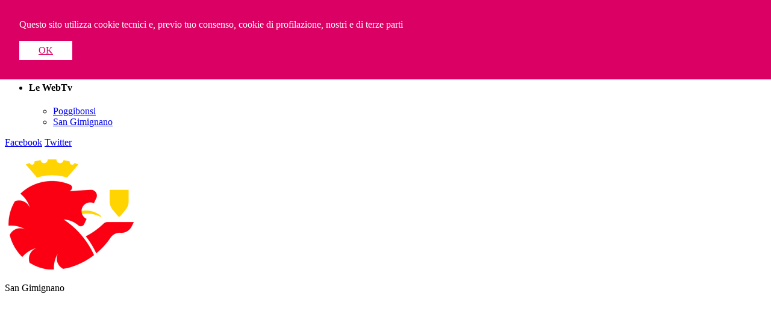

--- FILE ---
content_type: text/html; charset=UTF-8
request_url: https://valdelsawebtv.it/it/2124/Consiglio-Comunale.htm
body_size: 6555
content:
<!DOCTYPE html PUBLIC "-//W3C//DTD XHTML 1.1//EN" "http://www.w3.org/TR/xhtml11/DTD/xhtml11.dtd">

<!--

	*********************************************
	*											*
	*	Copyright (C) Dinamo CMS 2012 			*
	*	http://www.dinamocms.com				*
	*											*
	*********************************************

-->

<html xmlns="http://www.w3.org/1999/xhtml" xml:lang="it">

	<head>
				<!-- *************** START HEADERS *************** -->
		<title>Consiglio Comunale - Valdelsa WebTV</title>


		<meta 
			http-equiv="Content-Type" 
			content="text/html;charset=utf-8" />
	    	
		<meta 
			name="keywords"
			content="comunale, consiglio, dicembre, seduta" />
			
		<meta 
			name="description"
			content="Seduta del 23 dicembre 2016"  />
		
		<link 
			rel="icon" 
			href="/templates/WebTv/media/img/bookmark.png"
			type="image/png" />
			
		<link 
			type="text/css" 
			href="/templates/WebTv/css/reset.css"
			charset="utf-8"
			rel="stylesheet" 
			media="screen" />
		
		<link 
			type="text/css" 
			href="/templates/WebTv/css/typo.css" 
			charset="utf-8"
			rel="stylesheet" 
			media="screen" />
		
		<link 
			type="text/css" 
			href="/templates/WebTv/css/layout.css" 
			charset="utf-8"
			rel="stylesheet" 
			media="screen" />
		<link 
			type="text/css" 
			href="/templates/WebTv/css/menus.css" 
			charset="utf-8"
			rel="stylesheet" 
			media="screen" />
		<link 
			rel="alternate" 
			type="application/rss+xml" 
			title="Valdelsa WebTV RSS" 
			href="/?rssfeed" />
			
				
						
		<link 
			type="text/css" 
			href="/mods/sections/stylesFo.css" 
			charset="utf-8"
			rel="stylesheet" 
			media="screen" />
										
		<link 
			type="text/css" 
			href="/mods/Multimedia/foCss/styles.css" 
			charset="utf-8"
			rel="stylesheet" 
			media="screen" />
												<style 
			type="text/css" 
			media="screen">
			#dinamoPrivacyPopup {
	background: #da0064;
	position: fixed;
	z-index: 999999;
	top:0;
	left:0;
	right:0;
	color:white;
	font-size:16px;
	font:Arial, Helvetica;
	padding:2em;
	}	#dinamoPrivacyPopup a { background:white; display:inline-block; line-height:2em; padding:0 2em; color: #da0064;} #dinamoPrivacyPopup a:hover { background:#f0f0f0; color: #Fa0064;}
		</style>
								
		<link 
			type="text/css" 
			href="/templates/WebTv/plugins/DinamoShare/DinamoShare.css" 
			charset="utf-8"
			rel="stylesheet" 
			media="screen" />
						        
        	
		<script	type="text/javascript">
		
	loadPrivacyDive  = function() {
		var d = document.createElement('DIV');
		d.id = 'dinamoPrivacyPopup';
		d.innerHTML = 
				'Questo sito utilizza cookie tecnici e, previo tuo consenso, cookie di profilazione, nostri e di terze parti'+
				'<br>' +
				'<br>' +
				'<a href="#" onclick="hideCookieBox(\'/it/2124/Consiglio-Comunale.htm?hideCookies\')">OK</a> ' +
				'';
		document.body.appendChild(d);
	}				

	function hideCookieBox(url) {
	
		var xmlhttp;
	
	    if (window.XMLHttpRequest) {
	        // code for IE7+, Firefox, Chrome, Opera, Safari
	        xmlhttp = new XMLHttpRequest();
	    } else {
	        // code for IE6, IE5
	        xmlhttp = new ActiveXObject("Microsoft.XMLHTTP");
	    }
	
	    xmlhttp.onreadystatechange = function() {
	        if (xmlhttp.readyState == XMLHttpRequest.DONE ) {
	           if(xmlhttp.status == 200){
	        		document.getElementById('dinamoPrivacyPopup').style.display = "none";
	           }
	        }
	    }
	    xmlhttp.open("GET", url, true);
	    xmlhttp.send();
	}

	window.onload = loadPrivacyDive;  
						
	</script>
			
		<script				
			src="/libs/mootools/mootools-core-1.4.5-full-compat-yc.js"
			type="text/javascript"></script>
			
		<script				
			src="/libs/mootools/mootools-more-1.4.0.1.js"
			type="text/javascript"></script>
			
		<script				
			src="/templates/WebTv/scripts/global.js"
			type="text/javascript"></script>
				
		
		
		<!-- *************** END HEADERS *************** -->
			</head>

	<body>
		<div id="layout">
			<div id="header">
				<div  class="clearfix centered">
					<a id="top"></a>
					<div id="logo" class="col2"><h1><a href="/">Valdelsa WebTV</a></h1>
					</div>
					<div id="menu" class="col2">
						<div class="menu">
							
							<ul>
									
								
								<li><a 
										id="Contattaci" 
										href="/it/1005/Contattaci.htm" 
										class="mainMenu " 
										title="Contattaci">Contattaci</a>
								</li>
									
								
								<li><a 
										id="IlProgetto" 
										href="/it/1006/Il-Progetto.htm" 
										class="mainMenu " 
										title="Il Progetto">Il Progetto</a>
								</li>
																<li id="comuneListToggler" class="green"><h4>Le WebTv</h4>
									<ul id="comuneList">
																		<li><a href="/it/1003/Poggibonsi.htm">Poggibonsi</a></li>
																		<li class="active"><a href="/it/1002/San-Gimignano.htm">San Gimignano</a></li>
																		</ul>
								</li>
							</ul>
						</div>
					</div>
						
										<div id="socialMenu">
						
					<a id="Facebook" href="/it/1011/Facebook.htm" class="socialMenu " title="Facebook">Facebook</a>
						
					<a id="Twitter" href="/it/1053/Twitter.htm" class="socialMenu " title="Twitter">Twitter</a>
										</div>
										
				</div>
			</div>
			
			
			<div id="contents">
								<div id="pageTitle">
	<div class="centered clearfix">
					<div class="col2" id="imageTitle">
			<img src="/upload/section1002/thumbs/sangimignano.png" alt="San Gimignano" />
		</div>
			
		<div class="col2" id="textTitle">
			<span>San Gimignano</span>
		</div>
		</div>
</div>

	<div id="player" class="internal">
	<div class="centered">
		<div id="videoWrapper"><iframe width="848" height="477" src="https://www.youtube.com/embed/fU0UNCkSFd0?si=w1vCUZTXyRaaVLma" title="YouTube video player" frameborder="0" allow="accelerometer; autoplay; clipboard-write; encrypted-media; gyroscope; picture-in-picture; web-share" referrerpolicy="strict-origin-when-cross-origin" allowfullscreen></iframe></div>
	</div>
</div>

<div id="content" class="clearfix centered" align="center">
	
		<br />
<h1 class="green">Consiglio Comunale</h1><br />
		<h3>Seduta del 23 dicembre 2016</h3>
	
		<p align="left"><strong>ORDINE DEL GIORNO</strong></p>

<p align="left"><strong>1</strong>. Comunicazioni del sindaco.<br />
<strong>2</strong>. Interrogazioni ed interpellanze.<br />
<strong>3</strong>. Rinviato.<br />
<strong>4</strong>. Determinazione del prezzo di cessione delle aree fabbricabili per l&#39;anno 2017.<br />
<strong>5</strong>. Approvazione Programma Triennale Opere Pubbliche triennio 2017-2019 e dell&#39;elenco dei lavori da realizzare nell&#39;anno 2017.<br />
<strong>6</strong>. Documento Unico di Programmazione e Bilancio di Previsione 2017-2019. Approvazione.<br />
<strong>8</strong>. Approvazione nuovo regolamento comunale di contabilit&agrave;.<br />
<strong>9</strong>. Alloggio di propriet&agrave; comunale posto in Via Mainardi - Inserimento nel Patrimonio Indisponibile dell&rsquo;Ente. Approvazione.<br />
<strong>10</strong>. Convenzione per costituzione e funzionamento di partenariato fra Enti Locali per elaborazione e attuazione di un progetto per partecipazione al Bando Ministeriale del Programma sperimentale di mobilit&agrave; sostenibile. Ex art. 5 L.221/2015-Approvazione.<br />
<strong>11</strong>. Regolamento per l&rsquo;occupazione degli spazi pubblici &ndash; proroga termini concessioni permanenti.</p>
<br /><br />
	
		
<a 	class="dinamoShare dinamoShare_email" 
			target="_blank"
			title="E-mail" 
			rel="email" 
			href="mailto:?subject=Consiglio+Comunale&amp;body=%2F%2Fvaldelsawebtv.it%2Fit%2F2124%2FConsiglio-Comunale.htm">E-mail</a>
	<a 	class="dinamoShare dinamoShare_digg"
			target="_blank"
			title="Digg" 
			rel="digg" 
			href="http://digg.com/submit?phase=2&amp;url=%2F%2Fvaldelsawebtv.it%2Fit%2F2124%2FConsiglio-Comunale.htm&amp;description=Consiglio+Comunale">Digg</a>
	<a 	class="dinamoShare dinamoShare_facebook" 
			target="_blank"
			title="Facebook" 
			rel="facebook" 
			href="http://www.facebook.com/sharer.php?u=%2F%2Fvaldelsawebtv.it%2Fit%2F2124%2FConsiglio-Comunale.htm&amp;t=Consiglio+Comunale">facebook</a>
	<a 	class="dinamoShare dinamoShare_twitter" 
			target="_blank"
			title="Twitter" 
			rel="twitter" 
			href="http://twitter.com/intent/tweet?text=Consiglio+Comunale%20%2F%2Fvaldelsawebtv.it%2Fit%2F2124%2FConsiglio-Comunale.htm">twitter</a>
	<a 	class="dinamoShare dinamoShare_delicious" 
			target="_blank"
			title="Delicious" 
			rel="delicious" 
			href="http://delicious.com/post?url=%2F%2Fvaldelsawebtv.it%2Fit%2F2124%2FConsiglio-Comunale.htm&amp;title=Consiglio+Comunale">delicious</a>
	<a 	class="dinamoShare dinamoShare_linkedin" 
			target="_blank"
			title="Linked In" 
			rel="linkedin" 
			href="http://www.linkedin.com/shareArticle?mini=true&amp;url=%2F%2Fvaldelsawebtv.it%2Fit%2F2124%2FConsiglio-Comunale.htm&amp;title=Consiglio+Comunale">Linked in</a>
<br /><br />
		

</div>
<!--  Video boxs -->
<div id="home">
	<div id="inEvidenza" class="clearfix centered">
			<div class="col1">
			<div class="videoBox">
				<a class="imgBox" href="/it/3225/Consiglio-Comunale.htm"><img src="/upload/section3225/thumbs/homepageHP-ccsangi170425.jpg" alt="" /></a>
				<h5><a href="/it/3225/Consiglio-Comunale.htm">Consiglio Comunale</a></h5>
				<p>Seduta del 17 aprile 2025</p>
			</div>
		</div>
			<div class="col1">
			<div class="videoBox">
				<a class="imgBox" href="/it/3220/Consiglio-Comunale.htm"><img src="/upload/section3220/thumbs/homepageHP-ccsangi270225.jpg" alt="" /></a>
				<h5><a href="/it/3220/Consiglio-Comunale.htm">Consiglio Comunale</a></h5>
				<p>Seduta del 27 febbraio 2025</p>
			</div>
		</div>
			<div class="col1">
			<div class="videoBox">
				<a class="imgBox" href="/it/3215/Consiglio-Comunale.htm"><img src="/upload/section3215/thumbs/homepageHP-ccsangi201224.jpg" alt="" /></a>
				<h5><a href="/it/3215/Consiglio-Comunale.htm">Consiglio Comunale</a></h5>
				<p>Seduta del 20 dicembre 2024</p>
			</div>
		</div>
			<div class="col1">
			<div class="videoBox">
				<a class="imgBox" href="/it/3213/Consiglio-Comunale.htm"><img src="/upload/section3213/thumbs/homepageHP-ccsangi281124.jpg" alt="" /></a>
				<h5><a href="/it/3213/Consiglio-Comunale.htm">Consiglio Comunale</a></h5>
				<p>Seduta del 28 novembre 2024</p>
			</div>
		</div>
			<div class="col1">
			<div class="videoBox">
				<a class="imgBox" href="/it/3208/Consiglio-Comunale.htm"><img src="/upload/section3208/thumbs/homepageHP-totale270924.jpg" alt="" /></a>
				<h5><a href="/it/3208/Consiglio-Comunale.htm">Consiglio Comunale</a></h5>
				<p>Seduta del 27 settembre 2024</p>
			</div>
		</div>
			<div class="col1">
			<div class="videoBox">
				<a class="imgBox" href="/it/3206/Consiglio-Comunale.htm"><img src="/upload/section3206/thumbs/homepageHP-totale090924.jpg" alt="" /></a>
				<h5><a href="/it/3206/Consiglio-Comunale.htm">Consiglio Comunale</a></h5>
				<p>Seduta del 9 settembre 2024</p>
			</div>
		</div>
			<div class="col1">
			<div class="videoBox">
				<a class="imgBox" href="/it/3204/Consiglio-Comunale.htm"><img src="/upload/section3204/thumbs/homepageHP-totale_sangi_2307.jpg" alt="" /></a>
				<h5><a href="/it/3204/Consiglio-Comunale.htm">Consiglio Comunale</a></h5>
				<p>Seduta del 22 luglio 2024</p>
			</div>
		</div>
			<div class="col1">
			<div class="videoBox">
				<a class="imgBox" href="/it/3202/Consiglio-Comunale.htm"><img src="/upload/section3202/thumbs/homepageHP-25_6_2024.jpg" alt="" /></a>
				<h5><a href="/it/3202/Consiglio-Comunale.htm">Consiglio Comunale</a></h5>
				<p>Seduta del 25 giugno 2024</p>
			</div>
		</div>
			<div class="col1">
			<div class="videoBox">
				<a class="imgBox" href="/it/3200/Consiglio-Comunale.htm"><img src="/upload/section3200/thumbs/homepageHP-cc_sangi_230424.jpg" alt="" /></a>
				<h5><a href="/it/3200/Consiglio-Comunale.htm">Consiglio Comunale</a></h5>
				<p>Seduta del 23 aprile 2024</p>
			</div>
		</div>
			<div class="col1">
			<div class="videoBox">
				<a class="imgBox" href="/it/3198/Consiglio-Comunale.htm"><img src="/upload/section3198/thumbs/homepageHP-totale.jpg" alt="" /></a>
				<h5><a href="/it/3198/Consiglio-Comunale.htm">Consiglio Comunale</a></h5>
				<p>Seduta del 28 marzo 2024</p>
			</div>
		</div>
			<div class="col1">
			<div class="videoBox">
				<a class="imgBox" href="/it/3175/Consiglio-Comunale.htm"><img src="/upload/section3175/thumbs/homepageHP-totale.jpg" alt="" /></a>
				<h5><a href="/it/3175/Consiglio-Comunale.htm">Consiglio Comunale</a></h5>
				<p>Seduta del 22 dicembre 2023</p>
			</div>
		</div>
			<div class="col1">
			<div class="videoBox">
				<a class="imgBox" href="/it/3166/Consiglio-Comunale.htm"><img src="/upload/section3166/thumbs/homepageHP-totale.jpg" alt="" /></a>
				<h5><a href="/it/3166/Consiglio-Comunale.htm">Consiglio Comunale</a></h5>
				<p>Seduta del 30 novembre 2023</p>
			</div>
		</div>
			<div class="col1">
			<div class="videoBox">
				<a class="imgBox" href="/it/3155/Consiglio-Comunale.htm"><img src="/upload/section3155/thumbs/homepageHP-0_-_totale.jpg" alt="" /></a>
				<h5><a href="/it/3155/Consiglio-Comunale.htm">Consiglio Comunale</a></h5>
				<p>Seduta del 21 novembre 2023</p>
			</div>
		</div>
			<div class="col1">
			<div class="videoBox">
				<a class="imgBox" href="/it/3142/Consiglio-Comunale.htm"><img src="/upload/section3142/thumbs/homepageHP-7.jpg" alt="" /></a>
				<h5><a href="/it/3142/Consiglio-Comunale.htm">Consiglio Comunale</a></h5>
				<p>Seduta del 29 settembre 2023</p>
			</div>
		</div>
			<div class="col1">
			<div class="videoBox">
				<a class="imgBox" href="/it/3122/Consiglio-Comunale.htm"><img src="/upload/section3122/thumbs/homepageHP-totale.jpg" alt="" /></a>
				<h5><a href="/it/3122/Consiglio-Comunale.htm">Consiglio Comunale</a></h5>
				<p>Seduta del 26 luglio 2023</p>
			</div>
		</div>
			<div class="col1">
			<div class="videoBox">
				<a class="imgBox" href="/it/3107/Consiglio-Comunale.htm"><img src="/upload/section3107/thumbs/homepageHP-totale.jpg" alt="" /></a>
				<h5><a href="/it/3107/Consiglio-Comunale.htm">Consiglio Comunale</a></h5>
				<p>Seduta dell&#039;8 giugno 2023</p>
			</div>
		</div>
			<div class="col1">
			<div class="videoBox">
				<a class="imgBox" href="/it/3101/Consiglio-Comunale.htm"><img src="/upload/section3101/thumbs/homepageHP-totale.jpg" alt="" /></a>
				<h5><a href="/it/3101/Consiglio-Comunale.htm">Consiglio Comunale</a></h5>
				<p>Seduta del 27 aprile 2023</p>
			</div>
		</div>
			<div class="col1">
			<div class="videoBox">
				<a class="imgBox" href="/it/3076/Consiglio-Comunale.htm"><img src="/upload/section3076/thumbs/homepageHP-7_totale_sangi_240223_copia.jpg" alt="" /></a>
				<h5><a href="/it/3076/Consiglio-Comunale.htm">Consiglio Comunale</a></h5>
				<p>Seduta del 24 febbraio 2023</p>
			</div>
		</div>
			<div class="col1">
			<div class="videoBox">
				<a class="imgBox" href="/it/3074/Consiglio-Comunale.htm"><img src="/upload/section3074/thumbs/homepageHP-1_marrucci_sangi_260123.jpg" alt="" /></a>
				<h5><a href="/it/3074/Consiglio-Comunale.htm">Consiglio Comunale</a></h5>
				<p>Seduta del 26 gennaio 2023</p>
			</div>
		</div>
			<div class="col1">
			<div class="videoBox">
				<a class="imgBox" href="/it/3061/Consiglio-Comunale.htm"><img src="/upload/section3061/thumbs/homepageHP-totale_sangi_291222.jpg" alt="" /></a>
				<h5><a href="/it/3061/Consiglio-Comunale.htm">Consiglio Comunale</a></h5>
				<p>Seduta del 29 dicembre 2022</p>
			</div>
		</div>
			<div class="col1">
			<div class="videoBox">
				<a class="imgBox" href="/it/3052/Consiglio-Comunale.htm"><img src="/upload/section3052/thumbs/homepageHP-totale_sangi_151222.jpg" alt="" /></a>
				<h5><a href="/it/3052/Consiglio-Comunale.htm">Consiglio Comunale</a></h5>
				<p>Seduta del 15 dicembre 2022</p>
			</div>
		</div>
			<div class="col1">
			<div class="videoBox">
				<a class="imgBox" href="/it/3037/Consiglio-Comunale.htm"><img src="/upload/section3037/thumbs/homepageHP-totale_sangi_301122.jpg" alt="" /></a>
				<h5><a href="/it/3037/Consiglio-Comunale.htm">Consiglio Comunale</a></h5>
				<p>Seduta del 30 novembre 2022</p>
			</div>
		</div>
			<div class="col1">
			<div class="videoBox">
				<a class="imgBox" href="/it/3032/Consiglio-Comunale.htm"><img src="/upload/section3032/thumbs/homepageHP-0_totale_151122.jpg" alt="" /></a>
				<h5><a href="/it/3032/Consiglio-Comunale.htm">Consiglio Comunale</a></h5>
				<p>Seduta del 15 novembre 2022</p>
			</div>
		</div>
			<div class="col1">
			<div class="videoBox">
				<a class="imgBox" href="/it/3020/Consiglio-Comunale.htm"><img src="/upload/section3020/thumbs/homepageHP-totale_270922.jpg" alt="" /></a>
				<h5><a href="/it/3020/Consiglio-Comunale.htm">Consiglio Comunale</a></h5>
				<p>Seduta del 27 settembre 2022</p>
			</div>
		</div>
			<div class="col1">
			<div class="videoBox">
				<a class="imgBox" href="/it/2996/Consiglio-Comunale.htm"><img src="/upload/section2996/thumbs/homepageHP-0_totale_280722.jpg" alt="" /></a>
				<h5><a href="/it/2996/Consiglio-Comunale.htm">Consiglio Comunale</a></h5>
				<p>Seduta del 28 luglio 2022</p>
			</div>
		</div>
			<div class="col1">
			<div class="videoBox">
				<a class="imgBox" href="/it/2980/Consiglio-Comunale.htm"><img src="/upload/section2980/thumbs/homepageHP-5_totale_280622.jpg" alt="" /></a>
				<h5><a href="/it/2980/Consiglio-Comunale.htm">Consiglio Comunale</a></h5>
				<p>Seduta del 28 giugno 2022</p>
			</div>
		</div>
			<div class="col1">
			<div class="videoBox">
				<a class="imgBox" href="/it/2958/Consiglio-Comunale.htm"><img src="/upload/section2958/thumbs/homepageHP-totale_310522.jpg" alt="" /></a>
				<h5><a href="/it/2958/Consiglio-Comunale.htm">Consiglio Comunale</a></h5>
				<p>Seduta del 31 maggio 2022</p>
			</div>
		</div>
			<div class="col1">
			<div class="videoBox">
				<a class="imgBox" href="/it/2951/Consiglio-Comunale.htm"><img src="/upload/section2951/thumbs/homepageHP-totale_sangi_170522.jpg" alt="" /></a>
				<h5><a href="/it/2951/Consiglio-Comunale.htm">Consiglio Comunale</a></h5>
				<p>Seduta del 17 maggio 2022</p>
			</div>
		</div>
			<div class="col1">
			<div class="videoBox">
				<a class="imgBox" href="/it/2942/Consiglio-Comunale.htm"><img src="/upload/section2942/thumbs/homepageHP-cc_sangi_280422.jpg" alt="" /></a>
				<h5><a href="/it/2942/Consiglio-Comunale.htm">Consiglio Comunale</a></h5>
				<p>Seduta del 28 aprile 2022</p>
			</div>
		</div>
			<div class="col1">
			<div class="videoBox">
				<a class="imgBox" href="/it/2923/Consiglio-Comunale.htm"><img src="/upload/section2923/thumbs/homepageHP-totale_sangi_230322.jpg" alt="" /></a>
				<h5><a href="/it/2923/Consiglio-Comunale.htm">Consiglio Comunale</a></h5>
				<p>Seduta del 22 marzo 2022</p>
			</div>
		</div>
			<div class="col1">
			<div class="videoBox">
				<a class="imgBox" href="/it/2912/Consiglio-Comunale.htm"><img src="/upload/section2912/thumbs/homepageHP-totale_240222.jpg" alt="" /></a>
				<h5><a href="/it/2912/Consiglio-Comunale.htm">Consiglio Comunale</a></h5>
				<p>Seduta del 24 febbraio 2022</p>
			</div>
		</div>
			<div class="col1">
			<div class="videoBox">
				<a class="imgBox" href="/it/2905/Consiglio-Comunale.htm"><img src="/upload/section2905/thumbs/homepageHP-totale_100222.jpg" alt="" /></a>
				<h5><a href="/it/2905/Consiglio-Comunale.htm">Consiglio Comunale</a></h5>
				<p>Seduta del 10 febbraio 2022</p>
			</div>
		</div>
			<div class="col1">
			<div class="videoBox">
				<a class="imgBox" href="/it/2885/Consiglio-Comunale.htm"><img src="/upload/section2885/thumbs/homepageHP-totale_231221.jpg" alt="" /></a>
				<h5><a href="/it/2885/Consiglio-Comunale.htm">Consiglio Comunale</a></h5>
				<p>Seduta del 23 dicembre 2021</p>
			</div>
		</div>
			<div class="col1">
			<div class="videoBox">
				<a class="imgBox" href="/it/2867/Consiglio-Comunale.htm"><img src="/upload/section2867/thumbs/homepageHP-totale_sangi_3011.jpg" alt="" /></a>
				<h5><a href="/it/2867/Consiglio-Comunale.htm">Consiglio Comunale</a></h5>
				<p>Seduta del 30 novembre 2021</p>
			</div>
		</div>
			<div class="col1">
			<div class="videoBox">
				<a class="imgBox" href="/it/2836/Consiglio-Comunale.htm"><img src="/upload/section2836/thumbs/homepageHP-screenshot_2021-09-28_13.20.10.png" alt="" /></a>
				<h5><a href="/it/2836/Consiglio-Comunale.htm">Consiglio Comunale</a></h5>
				<p>Seduta del 28 settembre 2021</p>
			</div>
		</div>
			<div class="col1">
			<div class="videoBox">
				<a class="imgBox" href="/it/2824/Consiglio-Comunale.htm"><img src="/upload/section2824/thumbs/homepageHP-totale.jpg" alt="" /></a>
				<h5><a href="/it/2824/Consiglio-Comunale.htm">Consiglio Comunale</a></h5>
				<p>Seduta del 29 luglio 2021</p>
			</div>
		</div>
			<div class="col1">
			<div class="videoBox">
				<a class="imgBox" href="/it/2810/Consiglio-Comunale.htm"><img src="/upload/section2810/thumbs/homepageHP-screenshot_2021-06-28_09.43.22.png" alt="" /></a>
				<h5><a href="/it/2810/Consiglio-Comunale.htm">Consiglio Comunale</a></h5>
				<p>Seduta del 28 giugno 2021</p>
			</div>
		</div>
			<div class="col1">
			<div class="videoBox">
				<a class="imgBox" href="/it/2802/Consiglio-Comunale.htm"><img src="/upload/section2802/thumbs/homepageHP-screenshot_2021-06-10_09.19.07.png" alt="" /></a>
				<h5><a href="/it/2802/Consiglio-Comunale.htm">Consiglio Comunale</a></h5>
				<p>Seduta del 10 giugno 2021</p>
			</div>
		</div>
			<div class="col1">
			<div class="videoBox">
				<a class="imgBox" href="/it/2783/Consiglio-Comunale.htm"><img src="/upload/section2783/thumbs/homepageHP-screenshot_2021-04-30_09.17.03.png" alt="" /></a>
				<h5><a href="/it/2783/Consiglio-Comunale.htm">Consiglio Comunale</a></h5>
				<p>Seduta del 30 aprile 2021</p>
			</div>
		</div>
			<div class="col1">
			<div class="videoBox">
				<a class="imgBox" href="/it/2761/Consiglio-Comunale.htm"><img src="/upload/section2761/thumbs/homepageHP-totale_sangi_da_cancellare.jpg" alt="" /></a>
				<h5><a href="/it/2761/Consiglio-Comunale.htm">Consiglio Comunale</a></h5>
				<p>Seduta dell&#039;11 marzo 2021</p>
			</div>
		</div>
			<div class="col1">
			<div class="videoBox">
				<a class="imgBox" href="/it/2752/Consiglio-Comunale.htm"><img src="/upload/section2752/thumbs/homepageHP-screenshot_2021-02-25_09.36.12.png" alt="" /></a>
				<h5><a href="/it/2752/Consiglio-Comunale.htm">Consiglio Comunale</a></h5>
				<p>Seduta del 25 febbraio 2021</p>
			</div>
		</div>
			<div class="col1">
			<div class="videoBox">
				<a class="imgBox" href="/it/2735/Consiglio-Comunale.htm"><img src="/upload/section2735/thumbs/homepageHP-screenshot_2021-02-08_09.56.27.png" alt="" /></a>
				<h5><a href="/it/2735/Consiglio-Comunale.htm">Consiglio Comunale</a></h5>
				<p>Seduta del 4 febbraio 2021</p>
			</div>
		</div>
			<div class="col1">
			<div class="videoBox">
				<a class="imgBox" href="/it/2716/Consiglio-Comunale.htm"><img src="/upload/section2716/thumbs/homepageHP-totale.jpg" alt="" /></a>
				<h5><a href="/it/2716/Consiglio-Comunale.htm">Consiglio Comunale</a></h5>
				<p>Seduta del 30 dicembre 2020</p>
			</div>
		</div>
			<div class="col1">
			<div class="videoBox">
				<a class="imgBox" href="/it/2710/Consiglio-Comunale.htm"><img src="/upload/section2710/thumbs/homepageHP-screenshot_2020-12-09_at_12.22.14.png" alt="" /></a>
				<h5><a href="/it/2710/Consiglio-Comunale.htm">Consiglio Comunale</a></h5>
				<p>Seduta del 9 dicembre 2020</p>
			</div>
		</div>
			<div class="col1">
			<div class="videoBox">
				<a class="imgBox" href="/it/2703/Consiglio-Comunale.htm"><img src="/upload/section2703/thumbs/homepageHP-screenshot_2020-12-01_at_16.57.35.png" alt="" /></a>
				<h5><a href="/it/2703/Consiglio-Comunale.htm">Consiglio Comunale</a></h5>
				<p>Seduta del 30 novembre 2020</p>
			</div>
		</div>
			<div class="col1">
			<div class="videoBox">
				<a class="imgBox" href="/it/2669/Consiglio-Comunale.htm"><img src="/upload/section2669/thumbs/homepageHP-totale1.jpg" alt="" /></a>
				<h5><a href="/it/2669/Consiglio-Comunale.htm">Consiglio Comunale</a></h5>
				<p>Seduta del 30 settembre 2020</p>
			</div>
		</div>
			<div class="col1">
			<div class="videoBox">
				<a class="imgBox" href="/it/2654/Consiglio-Comunale.htm"><img src="/upload/section2654/thumbs/homepageHP-totale1.jpg" alt="" /></a>
				<h5><a href="/it/2654/Consiglio-Comunale.htm">Consiglio Comunale</a></h5>
				<p>Seduta del 31 luglio 2020</p>
			</div>
		</div>
			<div class="col1">
			<div class="videoBox">
				<a class="imgBox" href="/it/2615/Consiglio-Comunale.htm"><img src="/upload/section2615/thumbs/homepageHP-totale1.jpg" alt="" /></a>
				<h5><a href="/it/2615/Consiglio-Comunale.htm">Consiglio Comunale</a></h5>
				<p>Seduta del 26 giugno 2020</p>
			</div>
		</div>
			<div class="col1">
			<div class="videoBox">
				<a class="imgBox" href="/it/2602/Consiglio-Comunale.htm"><img src="/upload/section2602/thumbs/homepageHP-totale.jpg" alt="" /></a>
				<h5><a href="/it/2602/Consiglio-Comunale.htm">Consiglio Comunale</a></h5>
				<p>Seduta del 22 maggio 2020</p>
			</div>
		</div>
			<div class="col1">
			<div class="videoBox">
				<a class="imgBox" href="/it/2587/Consiglio-Comunale.htm"><img src="/upload/section2587/thumbs/homepageHP-totale.jpg" alt="" /></a>
				<h5><a href="/it/2587/Consiglio-Comunale.htm">Consiglio Comunale</a></h5>
				<p>Seduta dell&#039;8 aprile 2020</p>
			</div>
		</div>
			<div class="col1">
			<div class="videoBox">
				<a class="imgBox" href="/it/2556/Consiglio-Comunale.htm"><img src="/upload/section2556/thumbs/homepageHP-totale.jpg" alt="" /></a>
				<h5><a href="/it/2556/Consiglio-Comunale.htm">Consiglio Comunale</a></h5>
				<p>Seduta del 27 dicembre 2019</p>
			</div>
		</div>
			<div class="col1">
			<div class="videoBox">
				<a class="imgBox" href="/it/2549/Consiglio-Comunale.htm"><img src="/upload/section2549/thumbs/homepageHP-totale.jpg" alt="" /></a>
				<h5><a href="/it/2549/Consiglio-Comunale.htm">Consiglio Comunale</a></h5>
				<p>Seduta del 30 novembre 2019</p>
			</div>
		</div>
			<div class="col1">
			<div class="videoBox">
				<a class="imgBox" href="/it/2541/Consiglio-Comunale.htm"><img src="/upload/section2541/thumbs/homepageHP-totale.jpg" alt="" /></a>
				<h5><a href="/it/2541/Consiglio-Comunale.htm">Consiglio Comunale</a></h5>
				<p>Seduta del 26 novembre 2019</p>
			</div>
		</div>
			<div class="col1">
			<div class="videoBox">
				<a class="imgBox" href="/it/2520/Consiglio-Comunale.htm"><img src="/upload/section2520/thumbs/homepageHP-totale.jpg" alt="" /></a>
				<h5><a href="/it/2520/Consiglio-Comunale.htm">Consiglio Comunale</a></h5>
				<p>Seduta del 7 novembre 2019</p>
			</div>
		</div>
			<div class="col1">
			<div class="videoBox">
				<a class="imgBox" href="/it/2505/Consiglio-Comunale.htm"><img src="/upload/section2505/thumbs/homepageHP-totale.jpg" alt="" /></a>
				<h5><a href="/it/2505/Consiglio-Comunale.htm">Consiglio Comunale</a></h5>
				<p>Seduta del 26 settembre 2019</p>
			</div>
		</div>
			<div class="col1">
			<div class="videoBox">
				<a class="imgBox" href="/it/2492/Consiglio-Comunale.htm"><img src="/upload/section2492/thumbs/homepageHP-totale.jpg" alt="" /></a>
				<h5><a href="/it/2492/Consiglio-Comunale.htm">Consiglio Comunale</a></h5>
				<p>Seduta del 30 luglio 2019</p>
			</div>
		</div>
			<div class="col1">
			<div class="videoBox">
				<a class="imgBox" href="/it/2466/Consiglio-Comunale.htm"><img src="/upload/section2466/thumbs/homepageHP-totale.jpg" alt="" /></a>
				<h5><a href="/it/2466/Consiglio-Comunale.htm">Consiglio Comunale</a></h5>
				<p>Seduta del 13 giugno 2019</p>
			</div>
		</div>
			<div class="col1">
			<div class="videoBox">
				<a class="imgBox" href="/it/2463/Consiglio-Comunale.htm"><img src="/upload/section2463/thumbs/homepageHP-totale.jpg" alt="" /></a>
				<h5><a href="/it/2463/Consiglio-Comunale.htm">Consiglio Comunale</a></h5>
				<p>Seduta del 30 aprile 2019</p>
			</div>
		</div>
			<div class="col1">
			<div class="videoBox">
				<a class="imgBox" href="/it/2444/Consiglio-Comunale.htm"><img src="/upload/section2444/thumbs/homepageHP-totale1.jpg" alt="" /></a>
				<h5><a href="/it/2444/Consiglio-Comunale.htm">Consiglio Comunale</a></h5>
				<p>Seduta del 22 marzo 2019</p>
			</div>
		</div>
			<div class="col1">
			<div class="videoBox">
				<a class="imgBox" href="/it/2432/Consiglio-Comunale.htm"><img src="/upload/section2432/thumbs/homepageHP-totale.png.jpg" alt="" /></a>
				<h5><a href="/it/2432/Consiglio-Comunale.htm">Consiglio Comunale</a></h5>
				<p>Seduta del 5 marzo 2019</p>
			</div>
		</div>
			<div class="col1">
			<div class="videoBox">
				<a class="imgBox" href="/it/2415/Consiglio-Comunale.htm"><img src="/upload/section2415/thumbs/homepageHP-totale1.jpg" alt="" /></a>
				<h5><a href="/it/2415/Consiglio-Comunale.htm">Consiglio Comunale</a></h5>
				<p>Seduta del 20 dicembre 2018</p>
			</div>
		</div>
			<div class="col1">
			<div class="videoBox">
				<a class="imgBox" href="/it/2405/Consiglio-Comunale.htm"><img src="/upload/section2405/thumbs/homepageHP-totale2.jpg" alt="" /></a>
				<h5><a href="/it/2405/Consiglio-Comunale.htm">Consiglio Comunale</a></h5>
				<p>Seduta del 30 novembre 2018</p>
			</div>
		</div>
			<div class="col1">
			<div class="videoBox">
				<a class="imgBox" href="/it/2385/Consiglio-Comunale.htm"><img src="/upload/section2385/thumbs/homepageHP-totale.png" alt="" /></a>
				<h5><a href="/it/2385/Consiglio-Comunale.htm">Consiglio Comunale</a></h5>
				<p>Seduta del 31 ottobre 2018</p>
			</div>
		</div>
			<div class="col1">
			<div class="videoBox">
				<a class="imgBox" href="/it/2376/Consiglio-Comunale.htm"><img src="/upload/section2376/thumbs/homepageHP-totale.jpg" alt="" /></a>
				<h5><a href="/it/2376/Consiglio-Comunale.htm">Consiglio Comunale</a></h5>
				<p>Seduta del 27 settembre 2018</p>
			</div>
		</div>
			<div class="col1">
			<div class="videoBox">
				<a class="imgBox" href="/it/2359/Consiglio-Comunale.htm"><img src="/upload/section2359/thumbs/homepageHP-totale.png" alt="" /></a>
				<h5><a href="/it/2359/Consiglio-Comunale.htm">Consiglio Comunale</a></h5>
				<p>Seduta del 31 luglio 2018</p>
			</div>
		</div>
			<div class="col1">
			<div class="videoBox">
				<a class="imgBox" href="/it/2341/Consiglio-Comunale.htm"><img src="/upload/section2341/thumbs/homepageHP-050618_totale_sangi.jpg" alt="" /></a>
				<h5><a href="/it/2341/Consiglio-Comunale.htm">Consiglio Comunale</a></h5>
				<p>Seduta del 5 giugno 2018</p>
			</div>
		</div>
			<div class="col1">
			<div class="videoBox">
				<a class="imgBox" href="/it/2326/Consiglio-Comunale.htm"><img src="/upload/section2326/thumbs/homepageHP-totale.jpeg" alt="" /></a>
				<h5><a href="/it/2326/Consiglio-Comunale.htm">Consiglio Comunale</a></h5>
				<p>Seduta del 20 aprile 2018</p>
			</div>
		</div>
			<div class="col1">
			<div class="videoBox">
				<a class="imgBox" href="/it/2309/Consiglio-Comunale.htm"><img src="/upload/section2309/thumbs/homepageHP-totale.jpeg" alt="" /></a>
				<h5><a href="/it/2309/Consiglio-Comunale.htm">Consiglio Comunale</a></h5>
				<p>Seduta del 23 marzo 2018</p>
			</div>
		</div>
			<div class="col1">
			<div class="videoBox">
				<a class="imgBox" href="/it/2303/Consiglio-Comunale.htm"><img src="/upload/section2303/thumbs/homepageHP-weqe.jpeg" alt="" /></a>
				<h5><a href="/it/2303/Consiglio-Comunale.htm">Consiglio Comunale</a></h5>
				<p>Seduta del 2 febbraio 2018</p>
			</div>
		</div>
			<div class="col1">
			<div class="videoBox">
				<a class="imgBox" href="/it/2285/Consiglio-Comunale.htm"><img src="/upload/section2285/thumbs/homepageHP-totale.jpeg" alt="" /></a>
				<h5><a href="/it/2285/Consiglio-Comunale.htm">Consiglio Comunale</a></h5>
				<p>Seduta del 21 dicembre 2017</p>
			</div>
		</div>
			<div class="col1">
			<div class="videoBox">
				<a class="imgBox" href="/it/2270/Consiglio-Comunale.htm"><img src="/upload/section2270/thumbs/homepageHP-7ab6b1c0-9a78-4601-bb4b-0dd1d692011e_2000.jpeg" alt="" /></a>
				<h5><a href="/it/2270/Consiglio-Comunale.htm">Consiglio Comunale</a></h5>
				<p>Seduta del 30 novembre 2017</p>
			</div>
		</div>
			<div class="col1">
			<div class="videoBox">
				<a class="imgBox" href="/it/2252/Consiglio-Comunale.htm"><img src="/upload/section2252/thumbs/homepageHP-1f355a2b-c3c8-4276-ae9e-d3168259a895_1596.jpeg" alt="" /></a>
				<h5><a href="/it/2252/Consiglio-Comunale.htm">Consiglio Comunale</a></h5>
				<p>Seduta del 30 ottobre 2017</p>
			</div>
		</div>
			<div class="col1">
			<div class="videoBox">
				<a class="imgBox" href="/it/2232/Consiglio-Comunale.htm"><img src="/upload/section2232/thumbs/homepageHP-totale.jpeg" alt="" /></a>
				<h5><a href="/it/2232/Consiglio-Comunale.htm">Consiglio Comunale</a></h5>
				<p>Seduta del 27 settembre 2017</p>
			</div>
		</div>
			<div class="col1">
			<div class="videoBox">
				<a class="imgBox" href="/it/2221/Consiglio-Comunale.htm"><img src="/upload/section2221/thumbs/homepageHP-2..jpeg" alt="" /></a>
				<h5><a href="/it/2221/Consiglio-Comunale.htm">Consiglio Comunale</a></h5>
				<p>Seduta del 28 luglio 2017</p>
			</div>
		</div>
			<div class="col1">
			<div class="videoBox">
				<a class="imgBox" href="/it/2197/Consiglio-comunale.htm"><img src="/upload/section2197/thumbs/homepageHP-tot.jpg" alt="" /></a>
				<h5><a href="/it/2197/Consiglio-comunale.htm">Consiglio comunale</a></h5>
				<p>Seduta del 30 maggio 2017</p>
			</div>
		</div>
			<div class="col1">
			<div class="videoBox">
				<a class="imgBox" href="/it/2191/Consiglio-comunale.htm"><img src="/upload/section2191/thumbs/homepageHP-er.jpeg" alt="" /></a>
				<h5><a href="/it/2191/Consiglio-comunale.htm">Consiglio comunale</a></h5>
				<p>Seduta del 28 aprile 2017</p>
			</div>
		</div>
			<div class="col1">
			<div class="videoBox">
				<a class="imgBox" href="/it/2168/Consiglio-Comunale.htm"><img src="/upload/section2168/thumbs/homepageHP-totale.jpeg" alt="" /></a>
				<h5><a href="/it/2168/Consiglio-Comunale.htm">Consiglio Comunale</a></h5>
				<p>Seduta del 29 marzo 2017</p>
			</div>
		</div>
			<div class="col1">
			<div class="videoBox">
				<a class="imgBox" href="/it/2163/Consiglio-Comunale.htm"><img src="/upload/section2163/thumbs/homepageHP-cc_sangi_200317_parte1-20170320-220353_546.jpeg" alt="" /></a>
				<h5><a href="/it/2163/Consiglio-Comunale.htm">Consiglio Comunale</a></h5>
				<p>Seduta del 20 marzo 2017</p>
			</div>
		</div>
			<div class="col1">
			<div class="videoBox">
				<a class="imgBox" href="/it/2142/Consiglio-Comunale.htm"><img src="/upload/section2142/thumbs/homepageHP-1-bis.jpeg" alt="" /></a>
				<h5><a href="/it/2142/Consiglio-Comunale.htm">Consiglio Comunale</a></h5>
				<p>Seduta del 20 gennaio 2017</p>
			</div>
		</div>
			<div class="col1">
			<div class="videoBox">
				<a class="imgBox" href="/it/2124/Consiglio-Comunale.htm"><img src="/upload/section2124/thumbs/homepageHP-2.png" alt="" /></a>
				<h5><a href="/it/2124/Consiglio-Comunale.htm">Consiglio Comunale</a></h5>
				<p>Seduta del 23 dicembre 2016</p>
			</div>
		</div>
			<div class="col1">
			<div class="videoBox">
				<a class="imgBox" href="/it/2111/Consiglio-Comunale.htm"><img src="/upload/section2111/thumbs/homepageHP-1.jpeg" alt="" /></a>
				<h5><a href="/it/2111/Consiglio-Comunale.htm">Consiglio Comunale</a></h5>
				<p>Seduta del 30 novembre 2016</p>
			</div>
		</div>
			<div class="col1">
			<div class="videoBox">
				<a class="imgBox" href="/it/2093/Consiglio-Comunale.htm"><img src="/upload/section2093/thumbs/homepageHP-1.jpeg" alt="" /></a>
				<h5><a href="/it/2093/Consiglio-Comunale.htm">Consiglio Comunale</a></h5>
				<p>Seduta del 28 ottobre 2016</p>
			</div>
		</div>
			<div class="col1">
			<div class="videoBox">
				<a class="imgBox" href="/it/2075/Consiglio-Comunale.htm"><img src="/upload/section2075/thumbs/homepageHP-1.jpeg" alt="" /></a>
				<h5><a href="/it/2075/Consiglio-Comunale.htm">Consiglio Comunale</a></h5>
				<p>Seduta del 28 settembre 2016</p>
			</div>
		</div>
			<div class="col1">
			<div class="videoBox">
				<a class="imgBox" href="/it/2060/Consiglio-Comunale.htm"><img src="/upload/section2060/thumbs/homepageHP-1.jpeg" alt="" /></a>
				<h5><a href="/it/2060/Consiglio-Comunale.htm">Consiglio Comunale</a></h5>
				<p>Seduta del 27 luglio 2016</p>
			</div>
		</div>
			<div class="col1">
			<div class="videoBox">
				<a class="imgBox" href="/it/2035/Consiglio-Comunale.htm"><img src="/upload/section2035/thumbs/homepageHP-totale.jpeg" alt="" /></a>
				<h5><a href="/it/2035/Consiglio-Comunale.htm">Consiglio Comunale</a></h5>
				<p>Seduta del 9 giugno 2016</p>
			</div>
		</div>
			<div class="col1">
			<div class="videoBox">
				<a class="imgBox" href="/it/2019/Consiglio-Comunale.htm"><img src="/upload/section2019/thumbs/homepageHP-5_1.jpeg" alt="" /></a>
				<h5><a href="/it/2019/Consiglio-Comunale.htm">Consiglio Comunale</a></h5>
				<p>Seduta del 29 aprile 2016</p>
			</div>
		</div>
			<div class="col1">
			<div class="videoBox">
				<a class="imgBox" href="/it/1996/Consiglio-Comunale.htm"><img src="/upload/section1996/thumbs/homepageHP-totale.jpeg" alt="" /></a>
				<h5><a href="/it/1996/Consiglio-Comunale.htm">Consiglio Comunale</a></h5>
				<p>Seduta del 31 marzo 2016</p>
			</div>
		</div>
			<div class="col1">
			<div class="videoBox">
				<a class="imgBox" href="/it/1962/Consiglio-Comunale.htm"><img src="/upload/section1962/thumbs/homepageHP-totale.jpeg" alt="" /></a>
				<h5><a href="/it/1962/Consiglio-Comunale.htm">Consiglio Comunale</a></h5>
				<p>Seduta del 23 febbraio 2016</p>
			</div>
		</div>
			<div class="col1">
			<div class="videoBox">
				<a class="imgBox" href="/it/1953/Consiglio-Comunale.htm"><img src="/upload/section1953/thumbs/homepageHP-totale.jpeg" alt="" /></a>
				<h5><a href="/it/1953/Consiglio-Comunale.htm">Consiglio Comunale</a></h5>
				<p>Seduta del 30 dicembre 2015</p>
			</div>
		</div>
			<div class="col1">
			<div class="videoBox">
				<a class="imgBox" href="/it/1936/Consiglio-Comunale.htm"><img src="/upload/section1936/thumbs/homepageHP-2.jpeg" alt="" /></a>
				<h5><a href="/it/1936/Consiglio-Comunale.htm">Consiglio Comunale</a></h5>
				<p>Seduta dell&#039;11 dicembre 2015</p>
			</div>
		</div>
			<div class="col1">
			<div class="videoBox">
				<a class="imgBox" href="/it/1909/Consiglio-Comunale.htm"><img src="/upload/section1909/thumbs/homepageHP-totale.png" alt="" /></a>
				<h5><a href="/it/1909/Consiglio-Comunale.htm">Consiglio Comunale</a></h5>
				<p>Seduta del 27 ottobre 2015</p>
			</div>
		</div>
			<div class="col1">
			<div class="videoBox">
				<a class="imgBox" href="/it/1886/Consiglio-Comunale.htm"><img src="/upload/section1886/thumbs/homepageHP-4.png" alt="" /></a>
				<h5><a href="/it/1886/Consiglio-Comunale.htm">Consiglio Comunale</a></h5>
				<p>Seduta del 29 settembre 2015</p>
			</div>
		</div>
			<div class="col1">
			<div class="videoBox">
				<a class="imgBox" href="/it/1870/Consiglio-Comunale.htm"><img src="/upload/section1870/thumbs/homepageHP-1.jpeg" alt="" /></a>
				<h5><a href="/it/1870/Consiglio-Comunale.htm">Consiglio Comunale</a></h5>
				<p>Seduta del 28 luglio 2015</p>
			</div>
		</div>
			<div class="col1">
			<div class="videoBox">
				<a class="imgBox" href="/it/1859/Consiglio-Comunale.htm"><img src="/upload/section1859/thumbs/homepageHP-1.jpeg" alt="" /></a>
				<h5><a href="/it/1859/Consiglio-Comunale.htm">Consiglio Comunale</a></h5>
				<p>Seduta del 23 giugno 2015</p>
			</div>
		</div>
			<div class="col1">
			<div class="videoBox">
				<a class="imgBox" href="/it/1847/Consiglio-Comunale.htm"><img src="/upload/section1847/thumbs/homepageHP-2.jpeg" alt="" /></a>
				<h5><a href="/it/1847/Consiglio-Comunale.htm">Consiglio Comunale</a></h5>
				<p>Seduta del 28 aprile 2015</p>
			</div>
		</div>
			<div class="col1">
			<div class="videoBox">
				<a class="imgBox" href="/it/1831/Consiglio-Comunale.htm"><img src="/upload/section1831/thumbs/homepageHP-13.jpeg" alt="" /></a>
				<h5><a href="/it/1831/Consiglio-Comunale.htm">Consiglio Comunale</a></h5>
				<p>Seduta del 31 marzo 2015</p>
			</div>
		</div>
			<div class="col1">
			<div class="videoBox">
				<a class="imgBox" href="/it/1790/Consiglio-Comunale.htm"><img src="/upload/section1790/thumbs/homepageHP-2.jpeg" alt="" /></a>
				<h5><a href="/it/1790/Consiglio-Comunale.htm">Consiglio Comunale</a></h5>
				<p>Seduta del 24 febbraio 2015</p>
			</div>
		</div>
			<div class="col1">
			<div class="videoBox">
				<a class="imgBox" href="/it/1787/Consiglio-Comunale.htm"><img src="/upload/section1787/thumbs/homepageHP-2.jpeg" alt="" /></a>
				<h5><a href="/it/1787/Consiglio-Comunale.htm">Consiglio Comunale</a></h5>
				<p>Seduta dell&#039; 11 febbraio 2015</p>
			</div>
		</div>
			<div class="col1">
			<div class="videoBox">
				<a class="imgBox" href="/it/1778/Consiglio-Comunale.htm"><img src="/upload/section1778/thumbs/homepageHP-2.jpeg" alt="" /></a>
				<h5><a href="/it/1778/Consiglio-Comunale.htm">Consiglio Comunale</a></h5>
				<p>Seduta del 30 dicembre 2014</p>
			</div>
		</div>
			<div class="col1">
			<div class="videoBox">
				<a class="imgBox" href="/it/1755/Consiglio-Comunale.htm"><img src="/upload/section1755/thumbs/homepageHP-2.jpeg" alt="" /></a>
				<h5><a href="/it/1755/Consiglio-Comunale.htm">Consiglio Comunale</a></h5>
				<p>Seduta dell&#039;11 dicembre 2014</p>
			</div>
		</div>
			<div class="col1">
			<div class="videoBox">
				<a class="imgBox" href="/it/1744/Consiglio-Comunale.htm"><img src="/upload/section1744/thumbs/homepageHP-consiglio_comunale.jpg" alt="" /></a>
				<h5><a href="/it/1744/Consiglio-Comunale.htm">Consiglio Comunale</a></h5>
				<p>Seduta del 28 novembre 2014</p>
			</div>
		</div>
			<div class="col1">
			<div class="videoBox">
				<a class="imgBox" href="/it/1717/Consiglio-Comunale.htm"><img src="/upload/section1717/thumbs/homepageHP-2.jpeg" alt="" /></a>
				<h5><a href="/it/1717/Consiglio-Comunale.htm">Consiglio Comunale</a></h5>
				<p>Seduta del 16 ottobre 2014</p>
			</div>
		</div>
			<div class="col1">
			<div class="videoBox">
				<a class="imgBox" href="/it/1666/Consiglio-Comunale.htm"><img src="/upload/section1666/thumbs/homepageHP-1.jpeg" alt="" /></a>
				<h5><a href="/it/1666/Consiglio-Comunale.htm">Consiglio Comunale</a></h5>
				<p>Seduta del 4 settembre 2014</p>
			</div>
		</div>
			<div class="col1">
			<div class="videoBox">
				<a class="imgBox" href="/it/1650/Consiglio-Comunale.htm"><img src="/upload/section1650/thumbs/homepageHP-12.jpeg" alt="" /></a>
				<h5><a href="/it/1650/Consiglio-Comunale.htm">Consiglio Comunale</a></h5>
				<p>Seduta del 29 luglio 2014</p>
			</div>
		</div>
			<div class="col1">
			<div class="videoBox">
				<a class="imgBox" href="/it/1619/Consiglio-Comunale.htm"><img src="/upload/section1619/thumbs/homepageHP-1.jpeg" alt="" /></a>
				<h5><a href="/it/1619/Consiglio-Comunale.htm">Consiglio Comunale</a></h5>
				<p>Seduta del 2 luglio 2014</p>
			</div>
		</div>
			<div class="col1">
			<div class="videoBox">
				<a class="imgBox" href="/it/1586/Consiglio-Comunale.htm"><img src="/upload/section1586/thumbs/homepageHP-1.jpeg" alt="" /></a>
				<h5><a href="/it/1586/Consiglio-Comunale.htm">Consiglio Comunale</a></h5>
				<p>Seduta del 10 giugno 2014</p>
			</div>
		</div>
			<div class="col1">
			<div class="videoBox">
				<a class="imgBox" href="/it/1582/Consiglio-Comunale.htm"><img src="/upload/section1582/thumbs/homepageHP-3.jpeg" alt="" /></a>
				<h5><a href="/it/1582/Consiglio-Comunale.htm">Consiglio Comunale</a></h5>
				<p>Seduta del 15 maggio 2014</p>
			</div>
		</div>
			<div class="col1">
			<div class="videoBox">
				<a class="imgBox" href="/it/1534/Consiglio-Comunale.htm"><img src="/upload/section1534/thumbs/homepageHP-6.jpeg" alt="" /></a>
				<h5><a href="/it/1534/Consiglio-Comunale.htm">Consiglio Comunale</a></h5>
				<p>Seduta dell&#039;8 aprile 2014</p>
			</div>
		</div>
			<div class="col1">
			<div class="videoBox">
				<a class="imgBox" href="/it/1514/Consiglio-Comunale.htm"><img src="/upload/section1514/thumbs/homepageHP-interrogazioni.jpeg" alt="" /></a>
				<h5><a href="/it/1514/Consiglio-Comunale.htm">Consiglio Comunale</a></h5>
				<p>Seduta del 13 marzo 2014</p>
			</div>
		</div>
			<div class="col1">
			<div class="videoBox">
				<a class="imgBox" href="/it/1469/Consiglio-Comunale.htm"><img src="/upload/section1469/thumbs/homepageHP-3.jpeg" alt="" /></a>
				<h5><a href="/it/1469/Consiglio-Comunale.htm">Consiglio Comunale</a></h5>
				<p>Seduta del 28 gennaio 2014</p>
			</div>
		</div>
			<div class="col1">
			<div class="videoBox">
				<a class="imgBox" href="/it/1455/Consiglio-Comunale.htm"><img src="/upload/section1455/thumbs/homepageHP-4_5_6.jpeg" alt="" /></a>
				<h5><a href="/it/1455/Consiglio-Comunale.htm">Consiglio Comunale</a></h5>
				<p>Seduta del 30 dicembre 2013</p>
			</div>
		</div>
			<div class="col1">
			<div class="videoBox">
				<a class="imgBox" href="/it/1402/Consiglio-Comunale.htm"><img src="/upload/section1402/thumbs/homepageHP-1.jpeg" alt="" /></a>
				<h5><a href="/it/1402/Consiglio-Comunale.htm">Consiglio Comunale</a></h5>
				<p>Seduta del 28 novembre 2013</p>
			</div>
		</div>
			<div class="col1">
			<div class="videoBox">
				<a class="imgBox" href="/it/1374/Consiglio-Comunale.htm"><img src="/upload/section1374/thumbs/homepageHP-9.jpeg" alt="" /></a>
				<h5><a href="/it/1374/Consiglio-Comunale.htm">Consiglio Comunale</a></h5>
				<p>Seduta del 29 ottobre 2013</p>
			</div>
		</div>
			<div class="col1">
			<div class="videoBox">
				<a class="imgBox" href="/it/1343/Consiglio-Comunale.htm"><img src="/upload/section1343/thumbs/homepageHP-6.jpeg" alt="" /></a>
				<h5><a href="/it/1343/Consiglio-Comunale.htm">Consiglio Comunale</a></h5>
				<p>Seduta del 26 settembre 2013</p>
			</div>
		</div>
			<div class="col1">
			<div class="videoBox">
				<a class="imgBox" href="/it/1293/Consiglio-Comunale.htm"><img src="/upload/section1293/thumbs/homepageHP-approvations.jpeg" alt="" /></a>
				<h5><a href="/it/1293/Consiglio-Comunale.htm">Consiglio Comunale</a></h5>
				<p>Seduta del 30 luglio 2013</p>
			</div>
		</div>
			<div class="col1">
			<div class="videoBox">
				<a class="imgBox" href="/it/1200/Consiglio-Comunale.htm"><img src="/upload/section1200/thumbs/homepageHP-2.jpeg" alt="" /></a>
				<h5><a href="/it/1200/Consiglio-Comunale.htm">Consiglio Comunale</a></h5>
				<p>Seduta del 28 maggio 2013</p>
			</div>
		</div>
			<div class="col1">
			<div class="videoBox">
				<a class="imgBox" href="/it/1170/Consiglio-Comunale.htm"><img src="/upload/section1170/thumbs/homepageHP-4.jpeg" alt="" /></a>
				<h5><a href="/it/1170/Consiglio-Comunale.htm">Consiglio Comunale</a></h5>
				<p>Seduta del 29 aprile 2013</p>
			</div>
		</div>
			<div class="col1">
			<div class="videoBox">
				<a class="imgBox" href="/it/1118/Consiglio-Comunale.htm"><img src="/upload/section1118/thumbs/homepageHP-cc_sangimignano_190313-20130319-144309_1096.jpeg" alt="" /></a>
				<h5><a href="/it/1118/Consiglio-Comunale.htm">Consiglio Comunale</a></h5>
				<p>Seduta del 19 marzo 2013</p>
			</div>
		</div>
		</div>
</div>
							</div>

			<div id="footer">
				<div class="centered">
					<!-- <h5>Address</h5>  -->
					Valdelsa WebTV<br />
via Oberdan 33,  53034 Colle di Val d'Elsa - SI
					<br /><br />				
					
					
					info@valdelsawebtv.it
					
					<br />	
					<br />
					
											
					(<a id="PoweredByKine" href="/it/1012/powered-by-Kin%C3%A9.htm" class="footerMenu " title="powered by Kiné">powered by Kiné</a>)
															
				</div>
			</div>
			<!--  END FOOTER -->
			
			
			<div id="credits" class="col4">
				<a href="http://www.dinamocms.com"><small>Dinamo Cms</small></a>
			</div>
			<!--  END CREDITS -->
			
			
		</div>
		<!--  END LAYOUT -->
        
        
        <script type="text/javascript">

  var _gaq = _gaq || [];
  _gaq.push(['_setAccount', 'UA-27689347-14']);
  _gaq.push(['_setDomainName', 'valdelsawebtv.it']);
  _gaq.push(['_trackPageview']);

  (function() {
    var ga = document.createElement('script'); ga.type = 'text/javascript'; ga.async = true;
    ga.src = ('https:' == document.location.protocol ? 'https://ssl' : 'http://www') + '.google-analytics.com/ga.js';
    var s = document.getElementsByTagName('script')[0]; s.parentNode.insertBefore(ga, s);
  })();

</script>

	</body>
</html>